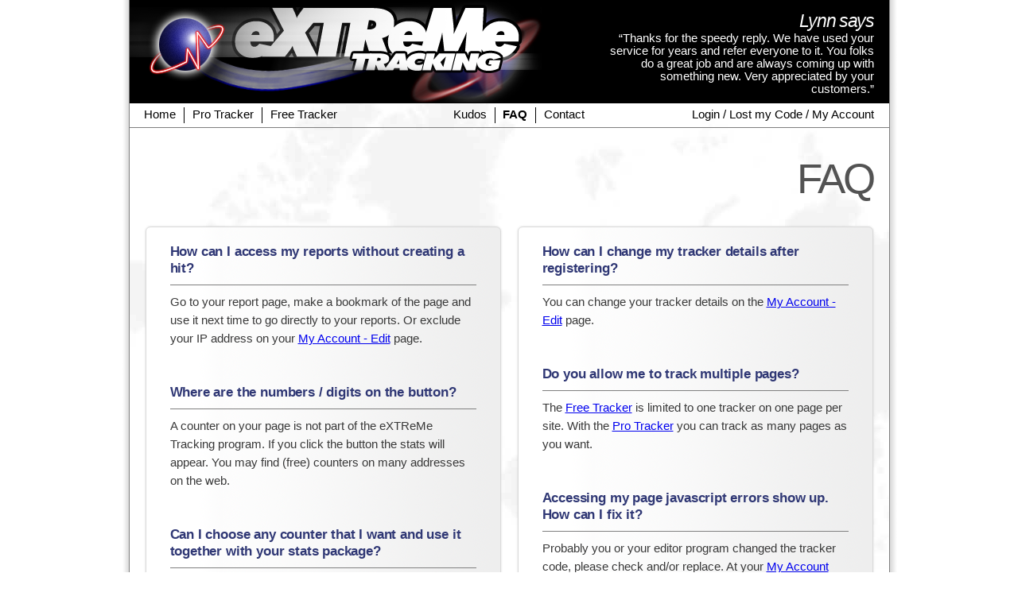

--- FILE ---
content_type: text/html
request_url: https://extremetracking.com/?faq
body_size: 2959
content:

<!DOCTYPE HTML PUBLIC "-//W3C//DTD HTML 4.01 Transitional//EN" "http://www.w3.org/TR/html4/loose.dtd">
<HTML style="overflow-y: scroll;"><HEAD>
<meta http-equiv="Content-Type" content="text/html; charset=utf-8" />

<script><!--
if ( window != top ) {top.location.href = location.href;}
if (location.protocol === 'http:') {
	url=''+location+'';
	location=url.replace(/^http:\/\//i, 'https://');
}
//-->
</script>
<TITLE>eXTReMe Tracking - FAQ</TITLE>
<BASE href="https://extremetracking.com/">
<link rel="stylesheet" type="text/css" href="//d2smzehzquoey9.cloudfront.net/2017/site/EXs.css">
 </HEAD><BODY>
<div style="position:absolute;left;-4000px">
<script type="text/javascript" language="javascript1.2"><!--
EXs=screen;EXw=EXs.width;navigator.appName!="Netscape"?
EXb=EXs.colorDepth:EXb=EXs.pixelDepth;//-->
</script><script type="text/javascript"><!--
var EXvsrv='n2' // VServer
var EXlogin='etx2' // Login ID
var EXpid='faq' // Page ID 
navigator.javaEnabled()==1?EXjv="y":EXjv="n";
EXd=document;EXw?"":EXw="na";EXb?"":EXb="na";
var EXi=new Image(1,1);
EXi.src="https://nht-2.extreme-dm.com\
/"+EXvsrv+".g?login="+EXlogin+"&amp;pid="+EXpid+"&amp;auto=y&amp;\
jv="+EXjv+"&amp;j=y&amp;srw="+EXw+"&amp;srb="+EXb+"&amp;\
l="+escape(EXd.referrer)+"";//-->
</script><noscript><img height="1" width="1" alt=""
src="https://nht-2.extreme-dm.com/n2.g?login=etx2&amp;pid=faq&amp;j=n&amp;jv=n&amp;auto=y"/>
</noscript>
</div>

<script>
function hideObject() {
      document.getElementById('n1').style.display = "none";
}

function showObject(e,txt,osetx,osety)
{
	if (osetx) {offsetx=osetx;} else {offsetx=20;}
	if (osety) {offsety=osety;} else {offsety=0;}
	var posx = 0;
	var posy = 0;
	if (!e) var e = window.event;
	if (e.pageX || e.pageY)
	{
		posx = e.pageX;
		posy = e.pageY;
	}
	else if (e.clientX || e.clientY)
	{
		posx = e.clientX + document.body.scrollLeft;
		posy = e.clientY + document.body.scrollTop;
	}
	document.getElementById("text").innerHTML=txt;
	document.getElementById('n1').style.left = (posx+offsetx)+'px';
	document.getElementById('n1').style.top = (posy+offsety)+'px';
	document.getElementById('n1').style.display = "block";
}
</script>
<div id="n1" style="position:absolute;left:180px; top:25px;z-index:100000; display:none;">
<table bgcolor="black" cellpadding=0 cellspacing=1 border=0><tr><td><table bgcolor="#ffffcc" border=0 cellpadding=2><tr>
<td nowrap><font id=text face="ms sans serif,arial" size=2> </font></td></tr></table></td></tr></table>
</div>

<div class=back0>
<div class=back1>
<div class=back2>
<div class=wdback></div>
<div class=top><a href="https://extremetracking.com/"><img class=logo src=https://d2smzehzquoey9.cloudfront.net/v2/extremeinblackcrushed.png width="540" height="130" border="0" alt="eXTReMe Tracking"></a>
	<div class="kudos">

			<div style="position:relative;margin-top:13px;">
			<span class=says><i>Lynn says</i></span><br><span class=kudo>&ldquo;Thanks for the speedy reply. We have used your service for years and refer everyone to it. You folks do a great job and are always coming up with something new. Very appreciated by your customers.&rdquo;</span>
		</div>
	
	</div>
</div>

<div class=menu>
	<div class=mleft>
		<ul class="leftmenu">
			<li class=home><a href=https://extremetracking.com/>Home</a></li>
			<li class=pro><a href=https://extremetracking.com/?pro>Pro Tracker</a></li>
			<li class=free><a href=https://extremetracking.com/?free>Free Tracker</a></li>
		</ul>
	</div>
	<div class=mcenter>
		<ul class="centermenu">
			<li class=kudos><a href=https://extremetracking.com/?kudo>Kudos</a></li>
			<li class=faq><span class=amhere>FAQ</span></li>
			<li class=contact><a href=https://extremetracking.com/?contact>Contact</a></li>
		</ul>
	</div>
	<div class=mright>
		<ul class="rightmenu">
			<li class=myaccount><a href=https://extremetracking.com/?myaccount>Login / Lost my Code / My Account</a></li>
		</ul>
	</div>
</div>



<!-- start content0303 -->

<div class=content style="margin-top:33px;">


	<div class=kudotop>
		<h1>FAQ</h1><br>
	</div>
	
	<div class=kudoleft style="float:left;margin-bottom:-10px;">

		<div class="topic2">
		<h3 class="faq " style="font-weight:bold;">How can I access my reports without creating a hit?</h3>
		<div class="topiclinepro contact lessmargin"></div>
		<span class="leftalign extramargin60 contact">
		Go to your report page, make a bookmark of the page and use it next time to go directly to your reports.  Or exclude your IP address on your <a href="?myaccount">My Account - Edit</a> page.
		</span>

		<br>
		<h3 class="faq " style="font-weight:bold;">Where are the numbers / digits on the button?</h3>
		<div class="topiclinepro contact lessmargin"></div>
		<span class="leftalign extramargin60 contact">
		A counter on your page is not part of the eXTReMe Tracking program. If you click the button the stats will appear. You may find (free) counters on many addresses on the web. 
		</span>

		<br>
		<h3 class="faq " style="font-weight:bold;">Can I choose any counter that I want and use it together with your stats package?</h3></xiv><br>
		<div class="topiclinepro contact lessmargin"></div>
		<span class="leftalign contact">
		No problem.
		</span>

		</div>
	</div>
	<div class=kudoleft style="float:right;margin-bottom:-10px;">

		<div class="topic2">
		<h3 class="faq " style="font-weight:bold;">How can I change my tracker details after registering?</h3>
		<div class="topiclinepro contact lessmargin"></div>
		<span class="leftalign extramargin60 contact">
		You can change your tracker details on the <a href="?myaccount">My Account - Edit</a> page.
		</span>

		<br>
		<h3 class="faq " style="font-weight:bold;">Do you allow me to track multiple pages?</h3>
		<div class="topiclinepro contact lessmargin"></div>
		<span class="leftalign extramargin60 contact">
		The <a href=?free>Free Tracker</a> is limited to one tracker on one page per site. With the <a href=?pro>Pro Tracker</a> you can track as many pages as you want.
		</span>

		<br>
		<h3 class="faq " style="font-weight:bold;">Accessing my page javascript errors show up. How can I fix it?</h3>
		<div class="topiclinepro contact lessmargin"></div>
		<span class="leftalign contact">
		Probably you or your editor program changed the tracker code, please check and/or replace. At your <a href="?myaccount">My Account</a> see also "Help" >> "Check if you copied your code correctly".
		</span>

		</div>


	</div>

	
	<div class="probottom">
	</div>


</div>

<!-- end content0303 -->

<div class=bottom>
	<div class=extreme>
	eXTReMe digital,&#160;&#160;Geelvinckssteeg 32,&#160;&#160;1017
	BE&#160;Amsterdam,&#160;&#160;The Netherlands
	</div>

	<div class=copyright>

	Copyright &#169; 1998-2026 eXTReMe digital. All Rights Reserved.
	</div>

	<div class=privacy>

	<a href=https://extremetracking.com/?policy>Privacy Policy</a>
	</div>
</div>


</div> <!-- close back2 -->
</div> <!-- close back1 -->


<div id=dpreloads style="position:relative;visibility:hidden;top:0px;left:0px;height:1px;width:1px;overflow:hidden;"></div>

</div> <!-- close back0 -->



</body>
</html>



--- FILE ---
content_type: text/css
request_url: https://d2smzehzquoey9.cloudfront.net/2017/site/EXs.css
body_size: 4941
content:

body {
	font-family: arial,helvetica,"liberation sans","dejavu sans condensed",sans-serif;
	font-size: 11pt;
	color: black;
	padding:0;
	margin:0;
	min-height:100%;
	background-color: white;
	}


form {
	margin: 0px;
	padding: 0px; }

select, button, textarea {
	 }
input.myaccount {
	width:150px;height:20px;font-size:13pt;font-family: arial;
	}
input.supform {
	width:370px;padding:1px;
	}
	
input.checkbox {
	position:relative;top:1px;
	}

img {
	border: 0px;
	/* -ms-interpolation-mode : bicubic; */
	}

ol {	padding: 0px;
 	margin: 0px;
 	margin-left: 20px;
	}

/* backs */

div.back0 { margin:0 auto; width: 975px; }

div.back1 {
	width: 975px; margin: 0px;
	background-image: url(https://d2smzehzquoey9.cloudfront.net/v2/bgtwcrushed.png);
	background-repeat: repeat-y;
	background-position: center;
	padding: 0px; float: left;
	
	}
div.back2 { position:relative;margin:auto; width:955px;overflow:hidden;}

img.wback {display:none;position:absolute;left:-100px;top:8px;width:1250px;opacity:0.07;}
div.wdback {position:absolute;left:0px;top:100px;width:1250px;height:100%;background: url(https://d2smzehzquoey9.cloudfront.net/v2/mprealbigs2.0.10.30.jpg) repeat-y;opacity:0.7;}


/* top */

div.top {
	width:955px;
	height: 130px;
	position:relative;
	z-index: 20000;
	background:black;}


div.top img.logo {
	float: left;}

div.top div.kudos {
	position:relative;
	float: right;
	width: 350px;
	height: 130px;
	display:inline;
	margin-right:19px;
	color:white;
	text-align:right
	}
div.top div.loggedin {
	position:absolute;
	top:0px;
	left:478px;
	width: 460px;
	}

div.top div.kudos span.says {
		font-size:17pt;
		letter-spacing:-0.06em;
	}

div.top span.kudo {
		font-size:11pt;
	}

div.top div.kudos span.li-li {
		color:silver;
	}
div.top div.kudos span.li-account {
		font-size:34pt;
		color:white;
		font-weight:bold;
		letter-spacing:-0.04em;
		margin-left:8px;
	}
	
div.top div.kudos div.li-links {color:white;}

/* menu */

div.menu {
	-moz-user-select:none;-khtml-user-select: none;-webkit-user-select: none;-o-user-select:none;
	margin-left: auto;
	margin-right: auto;
	width: 955px;
	height:29px;
	padding: 0px;
	padding-bottom:1px;
	border-bottom:1px solid gray;
	position:relative;
	z-index: 20000;
	white-space:nowrap;}

div.menu span.amhere {display:block;padding-top:6px;cursor:default;font-weight:bold;}
div.menu a {display:block;padding-top:6px;height:24px;}
div.menu a:link {text-decoration: none;color:black;}
div.menu a:visited {text-decoration: none;color:black;}
div.menu a:hover {text-decoration: underline;color:black;}
div.menu a:focus {outline:0;text-decoration: underline;color:black;}
div.menu a:active {text-decoration: underline;color:black;}

div.menu div.mleft {
	position:absolute;
	width:318px;
	white-space:nowrap;
	}
div.menu div.mcenter {
	position:absolute;
	left:318px;
	width:318px;
	white-space:nowrap;
	}
div.menu div.mright {
	position:absolute;
	left:636px;
	width:318px;
	white-space:nowrap;
	
	}

div.menu ul {
    	display: block;
	padding: 0px;
 	margin: 0px;
	}

div.menu div.mleft ul.leftmenu li {
	position: relative;
	display: inline;
	float: left;
	margin: 0px;
	padding: 0px;
	text-align:center;
	height:27px;
	list-style: none;
	background-repeat: no-repeat;
	background-position: left top;
	background-image: url(https://d2smzehzquoey9.cloudfront.net/v2/menu_line.png);
	}

div.menu div.mleft ul.leftmenu li.home {
		width:59px;
		margin-left:9px;
		background:none;		
	}
div.menu div.mleft ul.leftmenu li.pro {
		width:99px;
	}
div.menu div.mleft ul.leftmenu li.free {
		width:107px;
		margin-left:-1px;
	}



div.menu div.mcenter ul.centermenu li {
	position: relative;
	display: inline;
	float: left;
	margin: 0px;
	padding: 0px;
	text-align:center;
	height:27px;
	list-style: none;
	background-repeat: no-repeat;
	background-position: left top;
	background-image: url(https://d2smzehzquoey9.cloudfront.net/v2/menu_line.png);
	}

div.menu div.mcenter ul.centermenu li.kudos {
		width:61px;
		margin-left:80px;
		background:none;		
	}
div.menu div.mcenter ul.centermenu li.faq {
		width:52px;
	}
div.menu div.mcenter ul.centermenu li.contact {
		width:73px;
		margin-left:-1px;
		
	}


div.menu div.mright ul.rightmenu li {
	position: relative;
	display: inline;
	float: right;
	margin: 0px;
	padding: 0px;
	text-align:center;
	height:27px;
	list-style: none;
	}

div.menu div.mright ul.rightmenu li {
		margin-right:18px;
	}
div.menu div.mright ul.rightmenu li.myaccount {
		margin-right:18px;
	}
div.menu div.mright ul.rightmenu li.limyaccount {
		background-repeat: no-repeat;
		background-position: left top;
		background-image: url(https://d2smzehzquoey9.cloudfront.net/v2/menu_line.png);
		width:96px;
		margin-right:9px;
	}
div.menu div.mright ul.rightmenu li.lilogout {
		width:73px;
		margin-right:0px;
	}
div.menu div.mright ul.rightmenu li.lireports {
		background-repeat: no-repeat;
		background-position: left top;
		background-image: url(https://d2smzehzquoey9.cloudfront.net/v2/menu_line.png);
		width:72px;
		margin-right:-1px;
	}



div.content ul.noindent {
	padding:0px;
	 margin-top:10px;margin-bottom:40px;
}

ul.noindent a {}
ul.noindent a:link {text-decoration: none;}
ul.noindent a:visited {text-decoration: none;}
ul.noindent a:hover {text-decoration: underline;}
ul.noindent a:focus {text-decoration: underline;}
ul.noindent a:active {text-decoration: underline;}


div.content ul.noindent li {
	
	 margin-top:10px;margin-bottom:10px;
}


/* content */



div.content {
	
	width: 915px;
	margin-left:20px;
	margin-right:20px;
	position:relative;
	z-index: 20000;}


div.content div.proleft {
	float:left;
	text-align:right;
	width: 553px;
	padding: 0px;
	position:relative;
	z-index: 20000;}

div.content div.proleft h1 {
	display:inline;
	font-size:15pt;
	color:#535353;
	font-weight:normal;
	}

div.content div.proleft h2 {
	display:inline;
	font-size:15pt;
	color:#535353;
	font-weight:normal;
	}
	
div.content div.proleft h2.faq {
	display:inline;
	font-size:13pt;
	color:#303875;
	font-weight:normal;
	letter-spacing: -0.01em;
	}

div.content div.proleft h3 {
	display:inline;
	font-size:12pt;
	color:#535353;
	font-weight:normal;
	}
	
div.content div.proright h3.feature {
	font-size:12pt;
	display:block;
	text-align:right;
	font-weight:normal;
	margin-top:0px;
	}

div.content div.proleft h3.faq, div.proright h3.faq, div.cticketslist h3.faq, div.kudoright h3.faq, div.kudoleft h3.faq, div.content div.extramsg h3.faq {
	display:inline;
	font-size:13pt;
	color:#303875;
	font-weight:normal;
	letter-spacing: -0.01em;
	}
div.content div.extramsg h2.faq {
	display:inline;
	font-size:16pt;
	color:#303875;
	font-weight:normal;
	letter-spacing: -0.01em;
	}
div.content div.proright h3.faq2 {
	display:inline;
	font-size:15pt;
	color:#303875;
	font-weight:normal;
	letter-spacing: -0.01em;
	}
div.content  h3.indent {
	position:relative;
	left:3px;
	}
div.content  h3.indentright {
	position:relative;
	left:-3px;
	}
	
div.content div.proleft div.topic {
	margin-top:20px;
	text-align:left;
	font-size:13pt;
	}
	
div.content div.proright {
	letter-spacing: -0.00em;
	font-size:10pt;
	color:#535353;
	float:right;
	width: 333px;
	padding: 0px;
	position:relative;
	z-index: 20000;}

div.content div.proright h2 {
	display:inline;
	font-size:15pt;
	letter-spacing: -0.03em;
	color:#303875;
	font-weight:normal;

	}

	
div.content  span.leftalign {
	display:inline-block;
	text-align:left;
	color:#313131;
	color:#535353;
	color:#393939;
	}
	
div.content span.indent {
	display:inline-block;
	padding-left:20px;
	}
div.content span.indents {
	padding-left:3px;
	}
div.content span.indenttop {
	padding-top:10px;
	}

div.content span.extramargin {
	margin-bottom:20px;
	}
div.content span.extramargin30 {
	margin-bottom:30px;
	}
div.content span.extramargin60 {
	margin-bottom:45px;
	}
div.content span.contact {
	font-size:11pt;line-height:1.6em;
	}



div.content div.proright div.topic {
	background: url(https://d2smzehzquoey9.cloudfront.net/v2/atextbg7.png) repeat-y top right;
	padding:10px;
	margin-bottom:20px;
		-moz-box-shadow: 0px  0px 3px rgba(0,0,0,0.12);
		-webkit-box-shadow:  0px  0px 3px rgba(0,0,0,0.12);
		box-shadow: 0px  0px 3px rgba(0,0,0,0.12);
	}
div.content div.proright div.topic2, div.kudoright div.topic2 {
	background: url(https://d2smzehzquoey9.cloudfront.net/v2/atextbg7.png) repeat-y top right;
	padding:10px;
	margin-bottom:20px;
	font-size:10pt;
	background: #eeeeee;background: url(https://d2smzehzquoey9.cloudfront.net/v2/atextbg9c.png) repeat-y top right;border:1px solid #ececec;border:1px solid #dadada;
	border-radius: 6px;-moz-border-radius: 6px;-webkit-border-radius: 6px;-khtml-border-radius: 6px;padding:30px;padding-top:20px;padding-bottom:20px;margin-bottom:20px;
		-moz-box-shadow: 0px  0px 3px rgba(0,0,0,0.12);
		-webkit-box-shadow:  0px  0px 3px rgba(0,0,0,0.12);
		box-shadow: 0px  0px 3px rgba(0,0,0,0.12);
	}

div.content div.proleft div.topic2, div.kudoleft div.topic2 {
	background: url(https://d2smzehzquoey9.cloudfront.net/v2/atextbg7.png) repeat-y top right;
	padding:10px;
	margin-bottom:20px;
	font-size:10pt;
	background: #eeeeee;background: url(https://d2smzehzquoey9.cloudfront.net/v2/atextbg9c.png) repeat-y top right;border:1px solid #dadada;
	border-radius: 6px;-moz-border-radius: 6px;-webkit-border-radius: 6px;-khtml-border-radius: 6px;padding:30px;padding-top:20px;padding-bottom:20px;margin-bottom:20px;
	text-align:left;
		-moz-box-shadow: 0px  0px 3px rgba(0,0,0,0.12);
		-webkit-box-shadow:  0px  0px 3px rgba(0,0,0,0.12);
		box-shadow: 0px  0px 3px rgba(0,0,0,0.12);
	}


	
div.content div.kudotop {
	clear: both;
	text-align:right;
	margin-bottom:30px;
	width: 915px;
	padding: 0px;
	position:relative;
	z-index: 20000;}

div.content div.kudoleft {
	float:left;
	text-align:left;
	width: 447px;
	padding: 0px;
	position:relative;
	z-index: 20000;}

div.content div.kudoright {
	float:right;
	text-align:right;
	width: 447px;
	padding: 0px;
	position:relative;
	z-index: 20000;
	}


div.content div.kudotop h1, div.kudoright h1, div.proright h1 {
	color:#535353;
	display:inline;
	font-size:40pt;
	font-weight:normal;
	letter-spacing: -0.06em;
	}

div.content div.kudotop h2 {
	display:inline;
	color:#535353;
	margin-top:-13px;
	font-size:15pt;
	letter-spacing: -1.04em;
	}

div.content div.kudotop h3, div.kudoright h3 {
	display:inline-block;
	color:#535353;
	margin-top:-10px;
	font-size:15pt;
	font-weight:normal;
	letter-spacing: -0.06em;
	}



div.content div.freeuleft {
	float:left;
	text-align:right;
	width: 660px;
	padding: 0px;
	position:relative;
	z-index: 20000;}

div.content div.freeuleft h1 {
	display:inline;
	font-size:15pt;
	color:#535353;
	font-weight:normal;
	}

div.content div.freeuleft h2 {
	display:inline;
	font-size:15pt;
	letter-spacing: -0.03em;
	color:#303875;
	font-weight:bold;
	}

div.content div.freeuleft h3 {
	display:inline;
	font-size:15pt;
	color:#535353;
	font-weight:normal;
	}
div.content div.freeuleft div.topicc {
	margin-top:20px;
	text-align:left;
	font-size:13pt;
	}
div.content div.freeuleft div.topic {
	background: url(https://d2smzehzquoey9.cloudfront.net/v2/atextbg7.png) repeat-y top right;
	border:1px solid #ececec;
	border-radius: 6px;-moz-border-radius: 6px;-webkit-border-radius: 6px;-khtml-border-radius: 6px;
	padding:10px;
	margin-top:30px;
	margin-bottom:30px;
	text-align:left;
	}

div.content div.freeuright {
	letter-spacing: -0.00em;
	font-size:10pt;
	color:#535353;
	float:right;
	text-align: justify;
	width: 210px;
	padding: 0px;
	margin-top:5px;
	position:relative;
	z-index: 20000;}

div.content div.freeuright h2 {
	display:inline;
	font-size:15pt;
	letter-spacing: -0.03em;
	color:#303875;
	font-weight:bold;
	}

div.content div.freeuright h3 {
	font-size:12pt;
	display:block;
	text-align:right;
	font-weight:normal;
	margin-top:0px;
	}

div.content div.freeuright div.topic {
	background: url(https://d2smzehzquoey9.cloudfront.net/v2/atextbg7.png) repeat-y top right;
	border-radius: 6px;-moz-border-radius: 6px;-webkit-border-radius: 6px;-khtml-border-radius: 6px;
	padding:10px;
	margin-top:30px;
	margin-bottom:30px;
	}

div.content div.myaccountm {
	
	width: 915px;
	padding: 0px;
	position:relative;
	z-index: 20000;}



	/* protable */
	
	div.content table.otable2 {
		background: white;
		border-spacing:0px 0px;z-index:3;position:relative;top:0px;
		margin-top:23px;
		padding:0px;
		border-radius: 6px;-moz-border-radius: 6px;-webkit-border-radius: 6px;-khtml-border-radius: 6px;
		width:100%;
	}
		div.content table.otable2 h3 {
			padding:0px;margin:0px;
			float:right;
			font-weight:normal;
			font-size:11pt;
			margin-top:7px;
			font-style:italic;
			color:white;
		}
		div.content table.otable2 h3 a {
			color:white;
		}
		div.content table.otable2 h2 {
			color:white;
			padding:0px;margin:0px;
			float:left;
			font-size:18pt;
			font-weight:normal;
		}
	.tdpw {
		background:  #eeeeee;
		width:243px;
		font-size:11pt;
		color:black;
		padding: 14px 75px 14px 0px;
	}
	.tdpw1 {
		background:  #eeeeee;
		width:243px;
		font-size:11pt;
		color:black;
		padding-top: 16px;
		padding-bottom: 14px;
		padding-right: 14px;
		border-top:3px solid white;
		vertical-align:top;
	}
	.roundcorner1 {
		-moz-border-radius-bottomleft: 6px;
		-webkit-border-bottom-left-radius: 6px;
		border-bottom-left-radius: 6px;
	}
	.tdpw2 {
		background:  #eeeeee;
		font-size:11pt;
		color:black;
		padding-top: 14px;
		padding-bottom: 14px;
		border-top:3px solid white;
		vertical-align:top;
		
	}
	.nobg {
		background: none;

	}

	.tdpw2 .bform {
		width:217px;
		text-align:left;
	}
	.tdpw2 .bforms {
		width:220px;
		text-align:left;
		padding-left: 5px;
	}
	option.xsinputSelect {
		padding-left: 10px;
		}
	

	.tdpw2 .bform150 {
		width:150px;
	}
	.tdpw2left {
		text-align:left;
	}
	.tdpw3 {
		text-align:left;
		background:  #eeeeee;
		font-size:11pt;
		color:black;
		width:90px;
		padding-top: 14px;
		padding-bottom: 14px;
		border-top:3px solid white;
		vertical-align:top;
		
	}
	.roundcorner3 {
		-moz-border-radius-bottomright: 6px;
		-webkit-border-bottom-right-radius: 6px;
		border-bottom-right-radius: 6px;
	}
	.tdpw3 .valcheck {
		position:relative;top:0px;
		margin-left:10px;
	}
	.tdpwd {
		background:  #303875;
		color:white;
		padding: 10px 10px 10px 10px;
		-moz-border-radius-topleft: 6px;
		-moz-border-radius-topright: 6px;
		-webkit-border-top-left-radius: 6px;
		-webkit-border-top-right-radius: 6px;
		border-top-left-radius: 6px;
		border-top-right-radius: 6px;

	}
	.tdpwdnr {
		background:  #303875;
		color:white;
		padding: 10px 10px 10px 10px;
	}
	.tdpwdma {
		background:  none;
		color:#303875;
		padding: 10px 10px 10px 10px;
		-moz-border-radius-topleft: 6px;
		-moz-border-radius-topright: 6px;
		-webkit-border-top-left-radius: 6px;
		-webkit-border-top-right-radius: 6px;
		border-top-left-radius: 6px;
		border-top-right-radius: 6px;

	}
	.tdpwb {
		background:  #eeeeee;
		padding:11px;
		padding-bottom:12px;
		-moz-border-radius-bottomleft: 6px;
		-moz-border-radius-bottomright: 6px;
		-webkit-border-bottom-left-radius: 6px;
		-webkit-border-bottom-right-radius: 6px;
		border-bottom-left-radius: 6px;
		border-bottom-right-radius: 6px;
		border-top:3px solid white;
	}
	.tdpwn {
		background:  #303875;
		font-size:18pt;font-weight:bold;
		color:white;
		font-style:italic;
		width:23px;
		padding: 5px 2px 5px 10px;
		border-radius: 6px;-moz-border-radius: 6px;-webkit-border-radius: 6px;-khtml-border-radius: 6px;
	}
	
	.submitredgo {
		position:relative;
		cursor:pointer;
		width:300px;
		height:30px;
		font-family:arial;
		font-weight: normal;
		font-size:16.5pt;
		color:#303875;
		font-style:italic;
		text-decoration:none;
		background:url(https://d2smzehzquoey9.cloudfront.net/v2/freebgb3.gif) no-repeat;
		border-radius: 6px;-moz-border-radius: 6px;-webkit-border-radius: 6px;-khtml-border-radius: 6px;
		border: 1px solid gray;
		padding: 13px 0px 11px 0px;
		text-align:center;
		margin-top:9px;
		-moz-box-shadow: 2px  2px 3px #737373;
		-webkit-box-shadow:  2px  2px 3px #737373;
		box-shadow: 2px  2px 3px #737373;
	}
	.w200 {
		width:200px;
	}
	.h80 {
		height:80px;
	}

	
	.otableb {
		position:relative;
		text-align:right;
		width:98%;
		font-size:9pt;
		border-bottom: 1px solid silver;
		border-top: 1px solid silver;
		margin-left:6px;
		margin-bottom:10px;
		margin-top:5px;
	}
	

	.lala {
		font-size:80pt;color:red;
		}



	div.content div.cticketslist {
		border-radius: 6px;-moz-border-radius: 6px;-webkit-border-radius: 6px;-khtml-border-radius: 6px;
		background: #eeeeee;
		padding:20px;
	}
	div.content table.ticketslist {
		border-spacing:2px 2px;z-index:3;position:relative;top:0px;
		padding:0px;
		
		width:100%;
		
	}

		div.content table.ticketslist td {
			font-size:11pt;
			color:black;
			padding-top: 16px;
			padding-bottom: 14px;
			padding-right: 14px;
			padding-left: 14px;
			vertical-align:top;
			
		}
		div.content table.ticketslist td.reply {
			background:  white;
			padding-top: 5px;
			padding-bottom: 5px;
			padding-right: 14px;
			padding-left: 14px;
		}
		div.content table.ticketslist td.blue {
			background:  #303875;
			color:white;
		}
		div.content table.ticketslist td.master {
			background:  white;
			padding-top: 8px;
			padding-bottom: 8px;
			padding-right: 14px;
			padding-left: 14px;
		}

			div.content table.ticketslist td.blue a {color:white;}
			div.content table.ticketslist td.blue a:link {}
			div.content table.ticketslist td.blue a:visited {color:#eeeeee;}
			div.content table.ticketslist td.blue a:hover {}
			div.content table.ticketslist td.blue a:focus {}
			div.content table.ticketslist td.blue a:active {}
		div.content table.ticketslist td.left {
			text-align:left;
		}
		div.content table.ticketslist td.center {
			text-align:center;
		}
		div.content table.ticketslist td.top {
			text-align:center;
			padding-top: 0px;
		}
		div.content table.ticketslist td.topl {
			text-align:left;
			padding-top: 0px;
		}


div.content div.probottom {
	clear: both;
	padding: 0px;
	padding-top:25px;
	position:relative;
	z-index: 20000;}

	div.content div.ccstripe {
		position:relative;
		top:-1px;
		width:1px;
		height:40px;
		background:gray;
	}


/* bottom */

div.bottom {
	width: 955px;
	height: 25px;
	color:white;
	margin-top:16px;
	font-size:8pt;
	background:black;
	position:relative;
	z-index: 20000;}
	
	div.bottom a {
		color:white;
	}
	
	div.bottom div.extreme {
		margin-top:5px;
		display:inline;
		float:left;
		margin-left:19px;
	}
	div.bottom div.copyright {
		margin-top:5px;
		display:inline;
		float:left;
		margin-left:20px;
		width:451px;
		text-align:center;
	}
	div.bottom div.privacy {
		margin-top:5px;
		display:inline;
		float:right;
		margin-right:20px;
	}

	div.extrabottom {
		height:600px;
	}
	
	
	

	div.content .important {
		color:#8d013f;
	}
	div.content div.extramsg {
		background:white;border:1px solid #8d013f;border:1px solid gray;border-radius: 6px;-moz-border-radius: 6px;-webkit-border-radius: 6px;-khtml-border-radius: 6px;padding:30px;padding-top:20px;padding-bottom:20px;padding-right:20px;
	}

	div.content div.bgreen  {
		border:1px solid green;
	}

	/* kudos */
	div.content div.submittxtf {
		color:#535353;color:#393939;background: url(https://d2smzehzquoey9.cloudfront.net/v2/atextbg9c.png) repeat-y top right;border:1px solid #ececec;border:1px solid #dadada;border-radius: 6px;-moz-border-radius: 6px;-webkit-border-radius: 6px;-khtml-border-radius: 6px;padding:30px;padding-top:20px;padding-bottom:20px;margin-bottom:20px;
		-moz-box-shadow: 0px  0px 3px rgba(0,0,0,0.12);
		-webkit-box-shadow:  0px  0px 3px rgba(0,0,0,0.12);
		box-shadow: 0px  0px 3px rgba(0,0,0,0.12);
		}
	
	div.content div.submittxtfadx {
		background: white;border:0px solid #ececec;padding:0px;padding-top:0px;padding-bottom:0px;margin-bottom:0px;line-height:1.6em;
	}
	div.content div.submittxtfad {
		line-height:1.6em;
	}
	
	div.content div.submittxtf h1 {
		display:inline;
		font-size:18pt;
		letter-spacing: -0.03em;
		color:#303875;
		font-weight:bold;
	}
	div.content div.submittxtf h2 {
		display:inline;
		font-size:16pt;
		letter-spacing: -0.03em;
		color:#303875;
		font-weight:bold;
	}
	div.content div.submittxtf h2.sub {
		display:inline;
		font-size:15pt;
		letter-spacing: -0.03em;
		color:#303875;
		font-weight:normal;
	}
	div.content div.submittxtf h2.indent {
		position:relative;
		left:3px;
	}
	div.content div.submittxtf h3 {
		display:inline;
		font-size:13pt;
		letter-spacing: -0.03em;
		color:#303875;
		font-weight:normal;
		position:relative;
		right:3px;
		
	}
	div.content div.submittxtf h3.indent {
		position:relative;
		left:3px;
		
	}
	div.content  span.maad {
		font-size:11pt;
		color:#8d013f;
		font-weight:normal;
		display:inline-block;
		margin-left:25px;
		margin-top:-3px;
		margin-bottom:3px;
	}
	div.content div.topicline {
		display:inline-block;width:100%;height:1px;margin-top:15px;margin-bottom:25px;background:gray;overflow:hidden;
	}
	div.content div.topiclinema {
		display:inline-block;width:100%;height:1px;margin-top:5px;margin-bottom:15px;background:gray;overflow:hidden;
	}
	div.content div.topiclinepro {
		display:inline-block;width:100%;height:1px;margin-top:3px;margin-bottom:6px;background:gray;overflow:hidden;
	}
	div.content div.contact {
		margin-top:15px;margin-bottom:25px;
	}
	div.content div.contact {
		margin-top:10px;margin-bottom:10px;
	}
	
	/* kudos */
	div.content div.submittxtf2 {
		background: #eeeeee;background: url(https://d2smzehzquoey9.cloudfront.net/v2/atextbg9c.png) repeat-y top right;border:1px solid #ececec;border-radius: 6px;-moz-border-radius: 6px;-webkit-border-radius: 6px;-khtml-border-radius: 6px;padding:30px;padding-top:20px;padding-bottom:20px;margin-bottom:20px;line-height:1.6em;font-size:10pt;
		;
	}
	
	.blackbutton {
		position:relative;
		width:208px;
		height:62px;
		margin-left:-1px;
		margin-bottom:3px;
		background:black;
		background:url(https://d2smzehzquoey9.cloudfront.net/v2/blackbutton3shcrushed.png);
		cursor:pointer;
		
	}
	.blackbmout {
		position:absolute;
		top:0px;
		left:0px;
		width:208px;
		height:62px;
		background:url(https://d2smzehzquoey9.cloudfront.net/v2/blackbutton3ucrushed.png);
	}
	.blackbtext {
		position:absolute;
		top:15px;
		left:0px;width:151px;text-align:right;
		color:white;
		font-style:italic;
		font-size:16.5pt;
		letter-spacing: -0.04em;
	}
	.blackblink {
		outline:0;text-decoration:none;color:white;
		}
	.blackbmd {
		top:1px;left:1px;
		}
	.blackbmu {
		top:0px;left:0px;
		}
		
	.graybutton {
		position:relative;
		margin-top:14px;
		width:308px;
		height:62px;
		margin-left:-1px;
		margin-bottom:3px;
		background:gray;
		background:url(https://d2smzehzquoey9.cloudfront.net/v2/gray_buttonshcrushed.png);
		cursor:pointer;
		_background: none;
	}
	.graybmout {
		position:absolute;
		top:0px;
		left:0px;
		width:308px;
		height:62px;
		background:url(https://d2smzehzquoey9.cloudfront.net/v2/gray_buttonmoucrushed.png);
		
	}
	.graybmo {
		position:absolute;
		top:0px;
		left:0px;
		width:308px;
		height:63px;
		background:url(https://d2smzehzquoey9.cloudfront.net/t_s.gif);
		
	}
	.graybtext {
		position:absolute;
		top:15px;
		left:0px;
		width:308px;
		height:62px;
		color:#303875;
		font-weight:bold;
		font-style:italic;
		font-size:16.5pt;
		letter-spacing: -0.04em;
		text-align:center;
	}
	.submitredgox {
		position:relative;
		cursor:pointer;
		width:200px;
		height:30px;
		font-family:arial;
		font-weight: normal;
		font-style:italic;
		font-size:16.5pt;
		color:#303875;
		letter-spacing: -0.04em;
		text-decoration:none;
		background:url(https://d2smzehzquoey9.cloudfront.net/v2/blackbuttoncss2.png) repeat-x;
		border-radius: 6px;-moz-border-radius: 6px;-webkit-border-radius: 6px;-khtml-border-radius: 6px;
		border: 1px solid gray;
		padding: 13px 0px 11px 0px;
		text-align:center;
		margin-top:9px;
		-moz-box-shadow: 2px  2px 3px #737373;
		-webkit-box-shadow:  2px  2px 3px #737373;
		box-shadow: 2px  2px 3px #737373;
		-moz-user-select:none;-khtml-user-select: none;-webkit-user-select: none;-o-user-select:none;
		
	}


.loggedin {
	color:silver;
}
